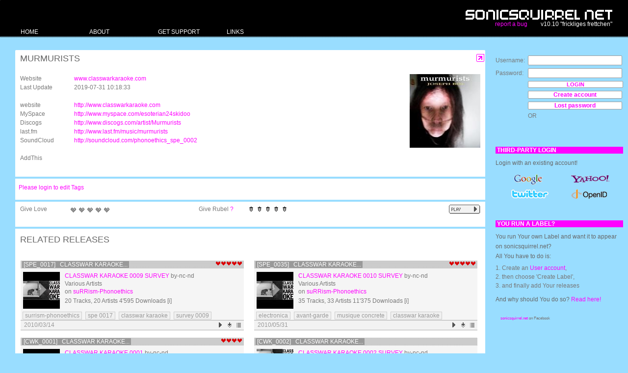

--- FILE ---
content_type: text/html; charset=UTF-8
request_url: http://sonicsquirrel.net/detail/artist/Murmurists/4508
body_size: 10569
content:
<!DOCTYPE html PUBLIC "-//W3C//DTD XHTML 1.0 Transitional//EN" "http://www.w3.org/TR/xhtml1/DTD/xhtml1-transitional.dtd">

<html xmlns="http://www.w3.org/1999/xhtml" xml:lang="en" lang="en" xmlns:og="http://opengraphprotocol.org/schema/" xmlns:fb="http://developers.facebook.com/schema/">
<head>
<meta http-equiv="Content-type" content="text/html; charset=utf-8" />

 
<title>sonicsquirrel.net - Details for Murmurists</title>

<!--
sonicsquirrel.net
© 2002-2010 anorg.net
atelier.anorg
buckhauserstr 40
ch-8048 zurich

+41 43 499 89 85
root@anorg.net
-->


<!-- meta tags -->

<meta name="description" content="Sonicsquirrel, serving finest netaudio and netlabel related music and other content since 2005" />
<meta name="copyright" content="anorg.net" />

<meta name="author" content="anorg.net" />
<meta name="keywords" content="netaudio, netlabel, creative commons, open content, music, electronic music, download, netlabel service, audio archive, netaudio archive," />
<meta name="generator" content="anorg.net - ccms"/>

<meta name="google-site-verification" content="iGsuDdbEUfB6wX3lKpfcBTRbdjnhi_XYoeaFzweWspw" />


<meta property="fb:app_id" content="154969748635" /><meta property="og:site_name" content="sonicsquirrel" /><meta property="og:title" content="Murmurists" /><meta property="og:url" content="http://sonicsquirrel.net/detail/artist/Murmurists/4508" /><meta property="og:image" content="http://media.sonicsquirrel.net/image/artist/4508_RS_75.jpg" /><meta property="og:type" content="musician" />



<!-- canonical url -->
<link rel="canonical" href="http://sonicsquirrel.net/detail/artist/Murmurists/4508" />


<link rel="icon" type="image/png" href="/media/img/favicon.png"/>

<link rel="alternate" type="application/atom+xml" title="Latest Releases on sonicsquirrel.net - stay tuned!" href="http://sonicsquirrel.net/atom/release" />

<!-- start: css -->
<link href="/media/css/yaml/layout.css" rel="stylesheet" type="text/css" />


<link href="/media/css/main.css" rel="stylesheet" type="text/css" />



<!--[if lte IE 7]>
<link href="/media/css/yaml/patches/patch_layout.css" rel="stylesheet" type="text/css" />
<![endif]-->
<!-- end: css -->


<!-- start linking: js -->





<!-- TEST 
<link rel="video_src" href="http://rdev.anorg.net/media/swf/xspf/xspf_player.swf?playlist_url=http://rdev.anorg.net/get/release/xspf/6695"/>
<meta name="video_height" content="170" />
<meta name="video_width" content="400" />
<meta name="video_type" content="application/x-shockwave-flash" />
-->








<link rel="stylesheet" type="text/css" href="/media/js/jstree/tree_component.css" />
<link rel="stylesheet" type="text/css" href="/media/css/plugins.jquery/jquery.autocomplete.css" />
<link rel="stylesheet" type="text/css" href="/media/css/plugins.jquery/jquery.dd.css" />



<!-- end linking: js -->


<!-- start external: js -->

<!-- 
<script type="text/javascript">
_qoptions={
qacct:"p-7b1diuQOQwh2Q"
};
</script>
<script type="text/javascript" src="http://edge.quantserve.com/quant.js"></script>
<noscript>
<img src="http://pixel.quantserve.com/pixel/p-7b1diuQOQwh2Q.gif" style="display: none;" border="0" height="1" width="1" alt="Quantcast"/>
</noscript>
 -->
<!-- 
<script src="http://static.ak.connect.facebook.com/js/api_lib/v0.4/FeatureLoader.js.php" type="text/javascript"></script>
 -->

<!-- 
<script src="https://rpxnow.com/openid/v2/widget" type="text/javascript"></script>
<script type="text/javascript">
  RPXNOW.overlay = true;
  RPXNOW.language_preference = 'en';
</script>
 -->
 
 
<!--  -->
<script type="text/javascript">
var gaJsHost = (("https:" == document.location.protocol) ? "https://ssl." : "http://www.");
document.write(unescape("%3Cscript src='" + gaJsHost + "google-analytics.com/ga.js' type='text/javascript'%3E%3C/script%3E"));
</script>
<script type="text/javascript">
try {
var pageTracker = _gat._getTracker("UA-12447770-1");
pageTracker._trackPageview();
} catch(err) {}</script>


<!-- fb connect -->
<!--
<script src="http://static.ak.connect.facebook.com/js/api_lib/v0.4/FeatureLoader.js.php" type="text/javascript"></script>
<script src="http://static.ak.connect.facebook.com/connect.php/en_US" type="text/javascript"></script>
 -->

<!-- 
<script src="http://connect.facebook.net/en_US/all.js" type="text/javascript"></script>
 -->







<!-- end external: js -->
</head>


<!-- start: body -->
<body class="main">
<div id="fb-root"></div>
<script>
  window.fbAsyncInit = function() {
    FB.init({
      appId: 154969748635,
      status: true,
      cookie: true,
      xfbml: true,
      reloadIfSessionStateChanged: true
    });
    // whenever the user logs in, we refresh the page
    FB.Event.subscribe('auth.login', function() {
      window.location.reload();
    });
  };


  
  (function() {
    var e = document.createElement('script');
    e.src = document.location.protocol + '//connect.facebook.net/en_US/all.js';
    e.async = true;
    document.getElementById('fb-root').appendChild(e);
  }());
</script>
<!-- start: bug reporter -->
<!-- end: bug reporter -->

<!-- start: site info -->
<!-- end: site info -->


<div id="page_margins">
<div id="page">


<!-- start: topnav -->
<!-- end: topnav -->


<!-- start: header -->
<div id="header">
	<div id="user_bar">
		</div>


	<div>
		<img id="logo" src="/media/img/logo.png" alt="logo" />
		<div id="logo_text">
				
		<a id="report" href="https://trac.anorg.net/projects/sosq/newticket">report a bug</a>
		&nbsp;&nbsp;&nbsp;&nbsp;&nbsp;&nbsp;&nbsp;
		v10.10 "frickliges frettchen"		</div>
	</div>

</div>
<!-- end: header -->


<!-- start: nav -->
<div id="nav">
<div id="nav_main">
<ul id="tabs">




<li style="width: 140px;">
<a href="http://sonicsquirrel.net/" class=""><span>Home</span></a>
<ul class="children">
<li style="width: 140px;"><a href="http://sonicsquirrel.net/browse/overview" class=""><span>Browse</span></a></li>
<li style="width: 140px;"><a href="http://sonicsquirrel.net/browse/label" class=""><span>Labels</span></a></li>
<li style="width: 140px;"><a href="http://sonicsquirrel.net/browse/release" class=""><span>Releases</span></a></li>
<li style="width: 140px;"><a href="http://sonicsquirrel.net/browse/artist" class=""><span>Artists</span></a></li>
<li style="width: 140px;"><a href="http://sonicsquirrel.net/browse/playlist" class=""><span>Playlists</span></a></li>
</ul>
</li>
<li style="width: 140px;">
<a href="http://sonicsquirrel.net/about" class=""><span>About</span></a>
<ul class="children">
<li style="width: 140px;"><a href="http://sonicsquirrel.net/about/terms" class=""><span>Terms&nbsp;of&nbsp;Use</span></a></li>
<li style="width: 140px;"><a href="http://sonicsquirrel.net/about/contact" class=""><span>Contact</span></a></li>
<li style="width: 140px;"><a href="http://sonicsquirrel.net/about/dev" class=""><span>Cooperation</span></a></li>
<li style="width: 140px;"><a href="http://sonicsquirrel.net/about/why" class=""><span>Why?</span></a></li>
</ul>
</li>
<li style="width: 140px;">
<a href="http://sonicsquirrel.net/support" class=""><span>Get Support</span></a>
</li>
<li style="width: 140px;">
<a href="http://sonicsquirrel.net/links" class=""><span>Links</span></a>
</li>

</ul>
</div>
</div>
<!-- end: nav -->


<!-- start: main -->
<div id="main">
<!-- start: col1 / left-->
<!-- end: col1 -->


<!-- start: col2 / right -->
<div id="col2">
<div id="col2_content" class="clearfix">

<div id="login" class="form">





<form action="http://sonicsquirrel.net/auth/login" method="post" class="search_form">

<table id="login_table">


	<tbody>
		<!-- <th colspan="2"><h5>ui.user_login</h5></th> -->

		
		<tr>
			<td>Username:&nbsp;&nbsp;</td>
			<td><input type="text" id="username" name="username" value=""  /></td>
		</tr>
		<tr>
			<td>Password:&nbsp;&nbsp;</td>
			<td><input type="password" id="password" name="password" value=""  /></td>
		</tr>
		<tr>
			<td>&nbsp;</td>
			<td><input type="submit" id="submit" name="submit" value="Login"  /></td>
		</tr>
		
		
		
		

		
		<tr>
			<td>&nbsp;</td>
			<td width="100%">
			<a href="/user/register" id="user_register" class="ui btn col_right">
			Create account			</a>
			</td>
		</tr>
		<tr>
			<td>&nbsp;</td>
			<td>
			<a href="/user/password_recover" id="user_lost_password" class="ui btn col_right">
			Lost password			</a>
			</td>
		</tr>
		
		
				
		<tr>
			<td>&nbsp;</td>
			<td>OR</td>
		</tr>
		<tr>
			<td>&nbsp;</td>
			<td><fb:login-button v="2" size="small" autologoutlink=true>Login or Connect</fb:login-button></td>
		</tr>
		
	</tbody>
</table>
<br /><br />


<h5>Third-party login</h5>

<p>Login with an existing account!</p>

<table id="openid_table" style="width:100%">

	<tbody>
		<tr>
			<td colspan="2" width="100%">
			<a class="rpxnow" onclick="return false;"href="https://sonicsquirrel.rpxnow.com/openid/v2/signin?token_url=http://sonicsquirrel.net/rpx/token">
			<img src="http://sonicsquirrel.net/media/img/rpx/logos_all.png" />			</a>
			</td>
		</tr>

	</tbody>
</table>
<br /><br />
<!-- 
<a class="rpxnow" onclick="return false;"href="https://sonicsquirrel.rpxnow.com/openid/v2/signin?token_url=http://vdeb.sonicsquirrel.net/rpx/token">
  Sign In
</a>
-->







<!--
<h5>ui.actions</h5>
<li><a href="http://sonicsquirrel.net/user/register">ui.register</a></li>
<li><a href="http://sonicsquirrel.net/auth/register">ui.add_label</a></li>
 -->


</form>
<h5>You run a Label?</h5>
<p>You run Your own Label and want it to appear on sonicsquirrel.net?<br />
All You have to do is:
<ol>
<li>
1. Create an <a href="/user/register">User account</a>,
</li>
<li>
2. then choose 'Create Label',
</li>
<li>
3. and finally add Your releases
</li>
</ol>
</p>
<p>And why should You do so? <a href="/about/why">Read here!</a></p>


<!--
 -->

</div>














<!--
<div id="status_title" class="clickable">
<h4><a href="/ui/toggle/status" class="toggle" title="status">Status</a></h4>
</div>

<div class="status" id="status">
</div>


<a href="#" class="playcontrol">ctl</a>
-->





<div class="syndication fb" style="margin-top:24px">
<!--  -->
<fb:fan profile_id="300574775251" stream="0" connections="0" logobar="0" width="240"></fb:fan><div style="font-size:8px; padding-left:10px"><a href="http://www.facebook.com/pages/sonicsquirrelnet/300574775251">sonicsquirrel.net</a> on Facebook</div>

</div>
</div>
</div>

<!-- end: col2 -->


<!-- start: col3 / main content-->
<div id="col3">




	<div id="col3_content" class="clearfix browse artist">

<!-- 
<div style="background-color: yellow; width: 100%; text-transform: uppercase; font-weight: bold; padding: 10px 0; margin: 10px 0">
<p>
Server maintenance in progress... There will be no write access to fileserver/database for some hours.
</p>
</div>
-->

		
		
		<div id="message_ajax" style="display: none">

		</div>

		<div id="message_dialog" style="display: none">

		</div>



		<div class="heading">
	<table class="simple">
		<tbody>
			<tr>
				<td class="title">
				<h1>
				



				Murmurists</h1>
				</td>
				<td id="heading_maximise">

				<span class="ui_maximise ui btn">
				<a id="maximise_view" title="maximise view" href="#"> </a>
				</span>

				</td>
			</tr>
		</tbody>
	</table>
</div><div class="info artist" id="info_4508">
<table class="info">
	<tbody>


		<tr>

			<td class="text fat artist" colspan="1">


<div id="element"><div class="artist">Website</div><div class="content"><a href="http://www.classwarkaraoke.com">www.classwarkaraoke.com</a></div></div><div id="element"><div class="artist">Last Update</div><div class="content">2019-07-31 10:18:33</div></div><br /><div id="element"><div class="artist">website</div><div class="content"><a href="http://www.classwarkaraoke.com">http://www.classwarkaraoke.com</a></div></div><div id="element"><div class="artist">MySpace</div><div class="content"><a href="http://www.myspace.com/esoterian24skidoo">http://www.myspace.com/esoterian24skidoo</a></div></div><div id="element"><div class="artist">Discogs</div><div class="content"><a href="http://www.discogs.com/artist/Murmurists">http://www.discogs.com/artist/Murmurists</a></div></div><div id="element"><div class="artist">last.fm</div><div class="content"><a href="http://www.last.fm/music/murmurists">http://www.last.fm/music/murmurists</a></div></div><div id="element"><div class="artist">SoundCloud</div><div class="content"><a href="http://soundcloud.com/phonoethics_spe_0002">http://soundcloud.com/phonoethics_spe_0002</a></div></div><br /><div id="element"><div class="release">AddThis</div><div class="content"><!-- AddThis Button BEGIN -->



<div class="addthis_toolbox addthis_default_style ">
<a class="addthis_button_preferred_1"></a>
<a class="addthis_button_preferred_2"></a>
<a class="addthis_button_preferred_3"></a>
<a class="addthis_button_preferred_4"></a>
<a class="addthis_button_compact"></a>
<a class="addthis_counter addthis_bubble_style"></a>
</div>
<script type="text/javascript">
var addthis_config = {
          services_compact: 'twitter, digg, google,google_plusone, more',
          services_exclude: 'facebook',
          data_track_clickback: true
}
</script>
<script type="text/javascript" src="http://s7.addthis.com/js/250/addthis_widget.js#pubid=slm17"></script>
<!-- AddThis Button END --></div></div>
			</td>

			<td class="image">


			<img src="http://media.sonicsquirrel.net/image/artist/4508_RS_150.jpg" />			
			<div id="flickr_set"></div>


			<div id="global_love">
						</div>

			</td>


		</tr>



		<tr>
			<td class="title text artist" colspan="2">
			&nbsp;
			</td>
		</tr>






		<tr>
			<td class=spacer colspan="3"></td>
		</tr>

		<tr>
			<td class=tags colspan="3">

			</td>
		</tr>

		<tr>
			<td class="bottom actions" colspan="3">


			</td>
		</tr>

	</tbody>
</table>

</div>

<div id="tagger_wrapper"><div id="tagger">
	<div id="tagger_display">

		
		<a href="http://sonicsquirrel.net/user/login">Please login to edit Tags</a>	</div>



	<div id="tagger_input">

		<input type="hidden" id="tagger_args_field" value="artist:4508" />

		<textarea id="tagger_input_field"></textarea>

		<a id="tagger_save_tags" class="ui btn col_right" href="#save_tags">Save Tags</a>

	</div>


</div></div><div class="info " >
	<div class="border_top" id="actions">
		<table>
			<tbody>
				<tr>

				<td class="label">
					<div class="rating">Give Love</div>
				</td>
				<td class="icons">
					<div id="love" class="rating"></div>
				</td>

				<td class="label">
					<div class="rating">Give Rubel <a href="/user/rubel">?</a></div>
				</td>
				<td class="icons">
					<div id="rubel" class="rating"></div>
				</td>


				<td class="right" style="width: auto;" valign="right">

				













<div id="actions_large">
	<ul>
		<li class="btn_play play_single"><a href="#play" target="popupWindow" class="popup" title="play in squirrel player. [popup]" id="artist:4508">&nbsp;</a></li>

		<!--
		<li class="btn_playlist m3u"><a href="/get/artist/m3u/4508" title="get m3u playlist (play in winamp/itunes/...)">&nbsp;</a></li>
		 -->
		
		
	</ul>
</div>
<div class="clear" />















				</td>




				</tr>

			</tbody>
		</table>
	</div>
</div><div class="heading">
	<table class="inline topleft">
		<tbody>
			<tr>
				<td class="title"><h1>Related Releases</h1></td>
				<td class="link_right">
				<h1>
								</h1>
				</td>
			</tr>
		</tbody>
	</table>
</div><div class="box release drag" id="box_7350">
<table class="boxtable draggitem" id="7350" href="release">
	<tbody class="compilation" >

		<tr>
			<td class="header info" colspan="2">
			&nbsp;<a href="http://sonicsquirrel.net/detail/release/Classwar+Karaoke+-+0009+Survey/7350">[sPE_0017] &nbsp; Classwar Karaoke...</a>			</td>
			<td class="header icons">
			<img src="/media/img/icons/love.gif" /><img src="/media/img/icons/love.gif" /><img src="/media/img/icons/love.gif" /><img src="/media/img/icons/love.gif" /><img src="/media/img/icons/love.gif" />&nbsp;			</td>
		</tr>

		<tr>
			<td class=spacer colspan="3"></td>
		</tr>

		<tr>
			

			<td rowspan="3" class="image"">
						<!-- play_link -->
			<div style="background-image: url(http://media.sonicsquirrel.net/image/release/7350_RS_75.jpg); width: 75px; height: 75px;">
			<span class="play_single ui btn_box">
			<a href="#play" target="popupWindow" class="popup" title="play in squirrel player" id="release:7350">&nbsp;</a>			</span>
			</div>

			</td>

			<td class="text fat release" colspan="2">
			<a href="http://sonicsquirrel.net/detail/release/Classwar+Karaoke+-+0009+Survey/7350" style="text-transform: uppercase;" title="Classwar Karaoke   0009 Survey" 0="20" 1="...">Classwar Karaoke   0009 Survey</a>&nbsp;<span style="text-transform: lowercase; color: #777777;">by-nc-nd</span>			</td>
		</tr>


		<tr><td colspan="2" ><table>
		<tr>
			<td class="text artist" colspan="2">
			Various Artists</td>
		</tr>

		<tr>
			<td class="text label" colspan="2">
			on <a href="http://sonicsquirrel.net/detail/label/suRRism-Phonoethics/1284">suRRism-Phonoethics</a></td>
		</tr>

		<tr>
			<td class="text counters" colspan="2">
			<span class="license">
			20 Tracks, 20 Artists 4'595 Downloads [i] </span>			</td>
		</tr>
		</table></td></tr>

		<tr>
			<td class=spacer colspan="3"></td>
		</tr>

		<tr class="tags">
			<td class=tags colspan="3">
			<div class="tags_wrapper">
			<span class="box_tag"><a href="http://sonicsquirrel.net/browse/release/tag/surrism-phonoethics">surrism-phonoethics</a></span> <span class="box_tag"><a href="http://sonicsquirrel.net/browse/release/tag/spe%200017">spe&nbsp;0017</a></span> <span class="box_tag"><a href="http://sonicsquirrel.net/browse/release/tag/classwar%20karaoke">classwar&nbsp;karaoke</a></span> <span class="box_tag"><a href="http://sonicsquirrel.net/browse/release/tag/survey%200009">survey&nbsp;0009</a></span> 			&nbsp;
			</div>
			</td>
		</tr>

		<tr class="bottom">
			<!-- 
			<td class="bottom ">
			 -->
			 
			<td class="bottom">
			<span class="date">2010/03/14</span>			</td>

			<td class="bottom actions" colspan="2">


				

				

								<span class="m3u ui btn">
				<a href="/get/release/m3u/7350" title="get m3u playlist (play in winamp/itunes/...)">&nbsp;</a>
				</span>

				<span class="download ui btn">
				<a href="/get/release/zip/7350" title="download as zip">&nbsp;</a>
				</span>

				<span class="play_single ui btn">
				<a href="#play" target="popupWindow" class="popup" title="play in squirrel player" id="release:7350">&nbsp;</a>				</span>






			</td>
		</tr>

	</tbody>
</table>

</div>

<div class="box release drag" id="box_9779">
<table class="boxtable draggitem" id="9779" href="release">
	<tbody class="compilation" >

		<tr>
			<td class="header info" colspan="2">
			&nbsp;<a href="http://sonicsquirrel.net/detail/release/Classwar+Karaoke+-+0010+Survey/9779">[spE_0035] &nbsp; Classwar Karaoke...</a>			</td>
			<td class="header icons">
			<img src="/media/img/icons/love.gif" /><img src="/media/img/icons/love.gif" /><img src="/media/img/icons/love.gif" /><img src="/media/img/icons/love.gif" /><img src="/media/img/icons/love.gif" />&nbsp;			</td>
		</tr>

		<tr>
			<td class=spacer colspan="3"></td>
		</tr>

		<tr>
			

			<td rowspan="3" class="image"">
						<!-- play_link -->
			<div style="background-image: url(http://media.sonicsquirrel.net/image/release/9779_RS_75.jpg); width: 75px; height: 75px;">
			<span class="play_single ui btn_box">
			<a href="#play" target="popupWindow" class="popup" title="play in squirrel player" id="release:9779">&nbsp;</a>			</span>
			</div>

			</td>

			<td class="text fat release" colspan="2">
			<a href="http://sonicsquirrel.net/detail/release/Classwar+Karaoke+-+0010+Survey/9779" style="text-transform: uppercase;" title="Classwar Karaoke   0010 Survey" 0="20" 1="...">Classwar Karaoke   0010 Survey</a>&nbsp;<span style="text-transform: lowercase; color: #777777;">by-nc-nd</span>			</td>
		</tr>


		<tr><td colspan="2" ><table>
		<tr>
			<td class="text artist" colspan="2">
			Various Artists</td>
		</tr>

		<tr>
			<td class="text label" colspan="2">
			on <a href="http://sonicsquirrel.net/detail/label/suRRism-Phonoethics/1284">suRRism-Phonoethics</a></td>
		</tr>

		<tr>
			<td class="text counters" colspan="2">
			<span class="license">
			35 Tracks, 33 Artists 11'375 Downloads [i] </span>			</td>
		</tr>
		</table></td></tr>

		<tr>
			<td class=spacer colspan="3"></td>
		</tr>

		<tr class="tags">
			<td class=tags colspan="3">
			<div class="tags_wrapper">
			<span class="box_tag"><a href="http://sonicsquirrel.net/browse/release/tag/electronica">electronica</a></span> <span class="box_tag"><a href="http://sonicsquirrel.net/browse/release/tag/avant-garde">avant-garde</a></span> <span class="box_tag"><a href="http://sonicsquirrel.net/browse/release/tag/musique%20concrete">musique&nbsp;concrete</a></span> <span class="box_tag"><a href="http://sonicsquirrel.net/browse/release/tag/classwar%20karaoke">classwar&nbsp;karaoke</a></span> 			&nbsp;
			</div>
			</td>
		</tr>

		<tr class="bottom">
			<!-- 
			<td class="bottom ">
			 -->
			 
			<td class="bottom">
			<span class="date">2010/05/31</span>			</td>

			<td class="bottom actions" colspan="2">


				

				

								<span class="m3u ui btn">
				<a href="/get/release/m3u/9779" title="get m3u playlist (play in winamp/itunes/...)">&nbsp;</a>
				</span>

				<span class="download ui btn">
				<a href="/get/release/zip/9779" title="download as zip">&nbsp;</a>
				</span>

				<span class="play_single ui btn">
				<a href="#play" target="popupWindow" class="popup" title="play in squirrel player" id="release:9779">&nbsp;</a>				</span>






			</td>
		</tr>

	</tbody>
</table>

</div>

<div class="box release drag" id="box_9791">
<table class="boxtable draggitem" id="9791" href="release">
	<tbody class="album" >

		<tr>
			<td class="header info" colspan="2">
			&nbsp;<a href="http://sonicsquirrel.net/detail/release/Classwar+Karaoke+0001/9791">[CWK_0001] &nbsp; Classwar Karaoke...</a>			</td>
			<td class="header icons">
			<img src="/media/img/icons/love.gif" /><img src="/media/img/icons/love.gif" /><img src="/media/img/icons/love.gif" /><img src="/media/img/icons/love.gif" />&nbsp;			</td>
		</tr>

		<tr>
			<td class=spacer colspan="3"></td>
		</tr>

		<tr>
			

			<td rowspan="3" class="image"">
						<!-- play_link -->
			<div style="background-image: url(http://media.sonicsquirrel.net/image/release/9791_RS_75.jpg); width: 75px; height: 75px;">
			<span class="play_single ui btn_box">
			<a href="#play" target="popupWindow" class="popup" title="play in squirrel player" id="release:9791">&nbsp;</a>			</span>
			</div>

			</td>

			<td class="text fat release" colspan="2">
			<a href="http://sonicsquirrel.net/detail/release/Classwar+Karaoke+0001/9791" style="text-transform: uppercase;" title="Classwar Karaoke 0001" 0="20" 1="...">Classwar Karaoke 0001</a>&nbsp;<span style="text-transform: lowercase; color: #777777;">by-nc-nd</span>			</td>
		</tr>


		<tr><td colspan="2" ><table>
		<tr>
			<td class="text artist" colspan="2">
			Various Artists</td>
		</tr>

		<tr>
			<td class="text label" colspan="2">
			on <a href="http://sonicsquirrel.net/detail/label/Classwar_Karaoke/853">Classwar Karaoke</a></td>
		</tr>

		<tr>
			<td class="text counters" colspan="2">
			<span class="license">
			12 Tracks, 12 Artists 2'726 Downloads [i] </span>			</td>
		</tr>
		</table></td></tr>

		<tr>
			<td class=spacer colspan="3"></td>
		</tr>

		<tr class="tags">
			<td class=tags colspan="3">
			<div class="tags_wrapper">
			<span class="box_tag"><a href="http://sonicsquirrel.net/browse/release/tag/experimental">experimental</a></span> <span class="box_tag"><a href="http://sonicsquirrel.net/browse/release/tag/glitch">glitch</a></span> <span class="box_tag"><a href="http://sonicsquirrel.net/browse/release/tag/electronic">electronic</a></span> <span class="box_tag"><a href="http://sonicsquirrel.net/browse/release/tag/minimal">minimal</a></span> <span class="box_tag"><a href="http://sonicsquirrel.net/browse/release/tag/drone">drone</a></span> <span class="box_tag"><a href="http://sonicsquirrel.net/browse/release/tag/avant-garde">avant-garde</a></span> <span class="box_tag"><a href="http://sonicsquirrel.net/browse/release/tag/dark%20ambient">dark&nbsp;ambient</a></span> <span class="box_tag"><a href="http://sonicsquirrel.net/browse/release/tag/spoken%20word">spoken&nbsp;word</a></span> <span class="box_tag"><a href="http://sonicsquirrel.net/browse/release/tag/electro-acoustic">electro-acoustic</a></span> <span class="box_tag"><a href="http://sonicsquirrel.net/browse/release/tag/classwar%20karaoke">classwar&nbsp;karaoke</a></span> 			&nbsp;
			</div>
			</td>
		</tr>

		<tr class="bottom">
			<!-- 
			<td class="bottom ">
			 -->
			 
			<td class="bottom">
			<span class="date">2010/06/02</span>			</td>

			<td class="bottom actions" colspan="2">


				

				

								<span class="m3u ui btn">
				<a href="/get/release/m3u/9791" title="get m3u playlist (play in winamp/itunes/...)">&nbsp;</a>
				</span>

				<span class="download ui btn">
				<a href="/get/release/zip/9791" title="download as zip">&nbsp;</a>
				</span>

				<span class="play_single ui btn">
				<a href="#play" target="popupWindow" class="popup" title="play in squirrel player" id="release:9791">&nbsp;</a>				</span>






			</td>
		</tr>

	</tbody>
</table>

</div>

<div class="box release drag" id="box_10973">
<table class="boxtable draggitem" id="10973" href="release">
	<tbody class="album" >

		<tr>
			<td class="header info" colspan="2">
			&nbsp;<a href="http://sonicsquirrel.net/detail/release/Classwar+Karaoke+0002+Survey/10973">[CWK_0002] &nbsp; Classwar Karaoke...</a>			</td>
			<td class="header icons">
			&nbsp;			</td>
		</tr>

		<tr>
			<td class=spacer colspan="3"></td>
		</tr>

		<tr>
			

			<td rowspan="3" class="image"">
						<!-- play_link -->
			<div style="background-image: url(http://media.sonicsquirrel.net/image/release/10973_RS_75.jpg); width: 75px; height: 75px;">
			<span class="play_single ui btn_box">
			<a href="#play" target="popupWindow" class="popup" title="play in squirrel player" id="release:10973">&nbsp;</a>			</span>
			</div>

			</td>

			<td class="text fat release" colspan="2">
			<a href="http://sonicsquirrel.net/detail/release/Classwar+Karaoke+0002+Survey/10973" style="text-transform: uppercase;" title="Classwar Karaoke 0002 Survey" 0="20" 1="...">Classwar Karaoke 0002 Survey</a>&nbsp;<span style="text-transform: lowercase; color: #777777;">by-nc-nd</span>			</td>
		</tr>


		<tr><td colspan="2" ><table>
		<tr>
			<td class="text artist" colspan="2">
			Various Artists</td>
		</tr>

		<tr>
			<td class="text label" colspan="2">
			on <a href="http://sonicsquirrel.net/detail/label/Classwar_Karaoke/853">Classwar Karaoke</a></td>
		</tr>

		<tr>
			<td class="text counters" colspan="2">
			<span class="license">
			10 Tracks, 9 Artists 2'171 Downloads [i] </span>			</td>
		</tr>
		</table></td></tr>

		<tr>
			<td class=spacer colspan="3"></td>
		</tr>

		<tr class="tags">
			<td class=tags colspan="3">
			<div class="tags_wrapper">
			<span class="box_tag"><a href="http://sonicsquirrel.net/browse/release/tag/idm">idm</a></span> <span class="box_tag"><a href="http://sonicsquirrel.net/browse/release/tag/experimental">experimental</a></span> <span class="box_tag"><a href="http://sonicsquirrel.net/browse/release/tag/electronic">electronic</a></span> <span class="box_tag"><a href="http://sonicsquirrel.net/browse/release/tag/dark%20ambient">dark&nbsp;ambient</a></span> <span class="box_tag"><a href="http://sonicsquirrel.net/browse/release/tag/acoustic">acoustic</a></span> <span class="box_tag"><a href="http://sonicsquirrel.net/browse/release/tag/field%20recording">field&nbsp;recording</a></span> <span class="box_tag"><a href="http://sonicsquirrel.net/browse/release/tag/tape">tape</a></span> <span class="box_tag"><a href="http://sonicsquirrel.net/browse/release/tag/spokenword">spokenword</a></span> <span class="box_tag"><a href="http://sonicsquirrel.net/browse/release/tag/freejazz">freejazz</a></span> <span class="box_tag"><a href="http://sonicsquirrel.net/browse/release/tag/all%20of%20the%20above">all&nbsp;of&nbsp;the&nbsp;above</a></span> 			&nbsp;
			</div>
			</td>
		</tr>

		<tr class="bottom">
			<!-- 
			<td class="bottom ">
			 -->
			 
			<td class="bottom">
			<span class="date">2010/11/10</span>			</td>

			<td class="bottom actions" colspan="2">


				

				

								<span class="m3u ui btn">
				<a href="/get/release/m3u/10973" title="get m3u playlist (play in winamp/itunes/...)">&nbsp;</a>
				</span>

				<span class="download ui btn">
				<a href="/get/release/zip/10973" title="download as zip">&nbsp;</a>
				</span>

				<span class="play_single ui btn">
				<a href="#play" target="popupWindow" class="popup" title="play in squirrel player" id="release:10973">&nbsp;</a>				</span>






			</td>
		</tr>

	</tbody>
</table>

</div>

<div class="box release drag" id="box_13501">
<table class="boxtable draggitem" id="13501" href="release">
	<tbody class="album" >

		<tr>
			<td class="header info" colspan="2">
			&nbsp;<a href="http://sonicsquirrel.net/detail/release/Classwar+Karaoke+0010/13501">[CWK_0010] &nbsp; Classwar Karaoke...</a>			</td>
			<td class="header icons">
			&nbsp;			</td>
		</tr>

		<tr>
			<td class=spacer colspan="3"></td>
		</tr>

		<tr>
			

			<td rowspan="3" class="image"">
						<!-- play_link -->
			<div style="background-image: url(http://media.sonicsquirrel.net/image/release/13501_RS_75.jpg); width: 75px; height: 75px;">
			<span class="play_single ui btn_box">
			<a href="#play" target="popupWindow" class="popup" title="play in squirrel player" id="release:13501">&nbsp;</a>			</span>
			</div>

			</td>

			<td class="text fat release" colspan="2">
			<a href="http://sonicsquirrel.net/detail/release/Classwar+Karaoke+0010/13501" style="text-transform: uppercase;" title="Classwar Karaoke 0010" 0="20" 1="...">Classwar Karaoke 0010</a>&nbsp;<span style="text-transform: lowercase; color: #777777;">by-nc-nd</span>			</td>
		</tr>


		<tr><td colspan="2" ><table>
		<tr>
			<td class="text artist" colspan="2">
			Various Artists</td>
		</tr>

		<tr>
			<td class="text label" colspan="2">
			on <a href="http://sonicsquirrel.net/detail/label/Classwar_Karaoke/853">Classwar Karaoke</a></td>
		</tr>

		<tr>
			<td class="text counters" colspan="2">
			<span class="license">
			33 Tracks, 31 Artists 7'288 Downloads [i] </span>			</td>
		</tr>
		</table></td></tr>

		<tr>
			<td class=spacer colspan="3"></td>
		</tr>

		<tr class="tags">
			<td class=tags colspan="3">
			<div class="tags_wrapper">
			<span class="box_tag"><a href="http://sonicsquirrel.net/browse/release/tag"></a></span> 			&nbsp;
			</div>
			</td>
		</tr>

		<tr class="bottom">
			<!-- 
			<td class="bottom ">
			 -->
			 
			<td class="bottom">
			<span class="date">2011/09/05</span>			</td>

			<td class="bottom actions" colspan="2">


				

				

								<span class="m3u ui btn">
				<a href="/get/release/m3u/13501" title="get m3u playlist (play in winamp/itunes/...)">&nbsp;</a>
				</span>

				<span class="download ui btn">
				<a href="/get/release/zip/13501" title="download as zip">&nbsp;</a>
				</span>

				<span class="play_single ui btn">
				<a href="#play" target="popupWindow" class="popup" title="play in squirrel player" id="release:13501">&nbsp;</a>				</span>






			</td>
		</tr>

	</tbody>
</table>

</div>

<div class="box release drag" id="box_7516">
<table class="boxtable draggitem" id="7516" href="release">
	<tbody class="album" >

		<tr>
			<td class="header info" colspan="2">
			&nbsp;<a href="http://sonicsquirrel.net/detail/release/Dandruff+Of+The+Orator/7516">[sPE_0020] &nbsp; Dandruff Of The...</a>			</td>
			<td class="header icons">
			<img src="/media/img/icons/love.gif" /><img src="/media/img/icons/love.gif" /><img src="/media/img/icons/love.gif" /><img src="/media/img/icons/love.gif" /><img src="/media/img/icons/love.gif" />&nbsp;			</td>
		</tr>

		<tr>
			<td class=spacer colspan="3"></td>
		</tr>

		<tr>
			

			<td rowspan="3" class="image"">
						<!-- play_link -->
			<div style="background-image: url(http://media.sonicsquirrel.net/image/release/7516_RS_75.jpg); width: 75px; height: 75px;">
			<span class="play_single ui btn_box">
			<a href="#play" target="popupWindow" class="popup" title="play in squirrel player" id="release:7516">&nbsp;</a>			</span>
			</div>

			</td>

			<td class="text fat release" colspan="2">
			<a href="http://sonicsquirrel.net/detail/release/Dandruff+Of+The+Orator/7516" style="text-transform: uppercase;" title="Dandruff Of The Orator" 0="20" 1="...">Dandruff Of The Orator</a>&nbsp;<span style="text-transform: lowercase; color: #777777;">by-nc-nd</span>			</td>
		</tr>


		<tr><td colspan="2" ><table>
		<tr>
			<td class="text artist" colspan="2">
			by <a href="http://sonicsquirrel.net/detail/artist/Murmurists/4508">Murmurists</a></td>
		</tr>

		<tr>
			<td class="text label" colspan="2">
			on <a href="http://sonicsquirrel.net/detail/label/suRRism-Phonoethics/1284">suRRism-Phonoethics</a></td>
		</tr>

		<tr>
			<td class="text counters" colspan="2">
			<span class="license">
			1 Track, 1 Artist '189 Downloads [i] </span>			</td>
		</tr>
		</table></td></tr>

		<tr>
			<td class=spacer colspan="3"></td>
		</tr>

		<tr class="tags">
			<td class=tags colspan="3">
			<div class="tags_wrapper">
			<span class="box_tag"><a href="http://sonicsquirrel.net/browse/release/tag/experimental">experimental</a></span> <span class="box_tag"><a href="http://sonicsquirrel.net/browse/release/tag/avant-garde">avant-garde</a></span> <span class="box_tag"><a href="http://sonicsquirrel.net/browse/release/tag/electro-acoustic">electro-acoustic</a></span> <span class="box_tag"><a href="http://sonicsquirrel.net/browse/release/tag/murmurists">murmurists</a></span> <span class="box_tag"><a href="http://sonicsquirrel.net/browse/release/tag/surrism-phonoethics">surrism-phonoethics</a></span> <span class="box_tag"><a href="http://sonicsquirrel.net/browse/release/tag/spe%200020">spe&nbsp;0020</a></span> 			&nbsp;
			</div>
			</td>
		</tr>

		<tr class="bottom">
			<!-- 
			<td class="bottom ">
			 -->
			 
			<td class="bottom">
			<span class="date">2010/03/30</span>			</td>

			<td class="bottom actions" colspan="2">


				

				

								<span class="m3u ui btn">
				<a href="/get/release/m3u/7516" title="get m3u playlist (play in winamp/itunes/...)">&nbsp;</a>
				</span>

				<span class="download ui btn">
				<a href="/get/release/zip/7516" title="download as zip">&nbsp;</a>
				</span>

				<span class="play_single ui btn">
				<a href="#play" target="popupWindow" class="popup" title="play in squirrel player" id="release:7516">&nbsp;</a>				</span>






			</td>
		</tr>

	</tbody>
</table>

</div>

<div class="box release drag" id="box_6873">
<table class="boxtable draggitem" id="6873" href="release">
	<tbody class="album" >

		<tr>
			<td class="header info" colspan="2">
			&nbsp;<a href="http://sonicsquirrel.net/detail/release/Joseph+Boi/6873">[sPE_0002] &nbsp; Joseph Boi</a>			</td>
			<td class="header icons">
			<img src="/media/img/icons/love.gif" /><img src="/media/img/icons/love.gif" /><img src="/media/img/icons/love.gif" /><img src="/media/img/icons/love.gif" /><img src="/media/img/icons/love.gif" />&nbsp;			</td>
		</tr>

		<tr>
			<td class=spacer colspan="3"></td>
		</tr>

		<tr>
			

			<td rowspan="3" class="image"">
						<!-- play_link -->
			<div style="background-image: url(http://media.sonicsquirrel.net/image/release/6873_RS_75.jpg); width: 75px; height: 75px;">
			<span class="play_single ui btn_box">
			<a href="#play" target="popupWindow" class="popup" title="play in squirrel player" id="release:6873">&nbsp;</a>			</span>
			</div>

			</td>

			<td class="text fat release" colspan="2">
			<a href="http://sonicsquirrel.net/detail/release/Joseph+Boi/6873" style="text-transform: uppercase;" title="Joseph Boi" 0="20" 1="...">Joseph Boi</a>&nbsp;<span style="text-transform: lowercase; color: #777777;">by-nc-nd</span>			</td>
		</tr>


		<tr><td colspan="2" ><table>
		<tr>
			<td class="text artist" colspan="2">
			by <a href="http://sonicsquirrel.net/detail/artist/Murmurists/4508">Murmurists</a></td>
		</tr>

		<tr>
			<td class="text label" colspan="2">
			on <a href="http://sonicsquirrel.net/detail/label/suRRism-Phonoethics/1284">suRRism-Phonoethics</a></td>
		</tr>

		<tr>
			<td class="text counters" colspan="2">
			<span class="license">
			1 Track, 1 Artist '264 Downloads [i] </span>			</td>
		</tr>
		</table></td></tr>

		<tr>
			<td class=spacer colspan="3"></td>
		</tr>

		<tr class="tags">
			<td class=tags colspan="3">
			<div class="tags_wrapper">
			<span class="box_tag"><a href="http://sonicsquirrel.net/browse/release/tag/experimental">experimental</a></span> <span class="box_tag"><a href="http://sonicsquirrel.net/browse/release/tag/avant-garde">avant-garde</a></span> <span class="box_tag"><a href="http://sonicsquirrel.net/browse/release/tag/field%20recordings">field&nbsp;recordings</a></span> <span class="box_tag"><a href="http://sonicsquirrel.net/browse/release/tag/murmurists">murmurists</a></span> <span class="box_tag"><a href="http://sonicsquirrel.net/browse/release/tag/guitars">guitars</a></span> <span class="box_tag"><a href="http://sonicsquirrel.net/browse/release/tag/electric%20toothbrush">electric&nbsp;toothbrush</a></span> <span class="box_tag"><a href="http://sonicsquirrel.net/browse/release/tag/prepared%20zither">prepared&nbsp;zither</a></span> <span class="box_tag"><a href="http://sonicsquirrel.net/browse/release/tag/tins">tins</a></span> <span class="box_tag"><a href="http://sonicsquirrel.net/browse/release/tag/kitchen%20utensils">kitchen&nbsp;utensils</a></span> <span class="box_tag"><a href="http://sonicsquirrel.net/browse/release/tag/surrism-phonoethics">surrism-phonoethics</a></span> 			&nbsp;
			</div>
			</td>
		</tr>

		<tr class="bottom">
			<!-- 
			<td class="bottom ">
			 -->
			 
			<td class="bottom">
			<span class="date">2010/01/17</span>			</td>

			<td class="bottom actions" colspan="2">


				

				

								<span class="m3u ui btn">
				<a href="/get/release/m3u/6873" title="get m3u playlist (play in winamp/itunes/...)">&nbsp;</a>
				</span>

				<span class="download ui btn">
				<a href="/get/release/zip/6873" title="download as zip">&nbsp;</a>
				</span>

				<span class="play_single ui btn">
				<a href="#play" target="popupWindow" class="popup" title="play in squirrel player" id="release:6873">&nbsp;</a>				</span>






			</td>
		</tr>

	</tbody>
</table>

</div>

<div class="box release drag" id="box_12070">
<table class="boxtable draggitem" id="12070" href="release">
	<tbody class="compilation" >

		<tr>
			<td class="header info" colspan="2">
			&nbsp;<a href="http://sonicsquirrel.net/detail/release/Tasters+vinegar+2/12070">[PICPACK24] &nbsp; Tasters vinegar...</a>			</td>
			<td class="header icons">
			&nbsp;			</td>
		</tr>

		<tr>
			<td class=spacer colspan="3"></td>
		</tr>

		<tr>
			

			<td rowspan="3" class="image"">
						<!-- play_link -->
			<div style="background-image: url(http://media.sonicsquirrel.net/image/release/12070_RS_75.jpg); width: 75px; height: 75px;">
			<span class="play_single ui btn_box">
			<a href="#play" target="popupWindow" class="popup" title="play in squirrel player" id="release:12070">&nbsp;</a>			</span>
			</div>

			</td>

			<td class="text fat release" colspan="2">
			<a href="http://sonicsquirrel.net/detail/release/Tasters+vinegar+2/12070" style="text-transform: uppercase;" title="Tasters vinegar 2" 0="20" 1="...">Tasters vinegar 2</a>&nbsp;<span style="text-transform: lowercase; color: #777777;">not_specifyed</span>			</td>
		</tr>


		<tr><td colspan="2" ><table>
		<tr>
			<td class="text artist" colspan="2">
			Various Artists</td>
		</tr>

		<tr>
			<td class="text label" colspan="2">
			on <a href="http://sonicsquirrel.net/detail/label/picpack/1535">picpack</a></td>
		</tr>

		<tr>
			<td class="text counters" colspan="2">
			<span class="license">
			40 Tracks, 39 Artists 16'621 Downloads </span>			</td>
		</tr>
		</table></td></tr>

		<tr>
			<td class=spacer colspan="3"></td>
		</tr>

		<tr class="tags">
			<td class=tags colspan="3">
			<div class="tags_wrapper">
			<span class="box_tag"><a href="http://sonicsquirrel.net/browse/release/tag/idm">idm</a></span> <span class="box_tag"><a href="http://sonicsquirrel.net/browse/release/tag/noise">noise</a></span> <span class="box_tag"><a href="http://sonicsquirrel.net/browse/release/tag/ambient">ambient</a></span> <span class="box_tag"><a href="http://sonicsquirrel.net/browse/release/tag/hip-hop">hip-hop</a></span> <span class="box_tag"><a href="http://sonicsquirrel.net/browse/release/tag/breakbeat">breakbeat</a></span> <span class="box_tag"><a href="http://sonicsquirrel.net/browse/release/tag/downtempo">downtempo</a></span> <span class="box_tag"><a href="http://sonicsquirrel.net/browse/release/tag/abstract">abstract</a></span> <span class="box_tag"><a href="http://sonicsquirrel.net/browse/release/tag/trip-hop">trip-hop</a></span> <span class="box_tag"><a href="http://sonicsquirrel.net/browse/release/tag/musique%20concrete">musique&nbsp;concrete</a></span> 			&nbsp;
			</div>
			</td>
		</tr>

		<tr class="bottom">
			<!-- 
			<td class="bottom ">
			 -->
			 
			<td class="bottom">
			<span class="date">2011/03/29</span>			</td>

			<td class="bottom actions" colspan="2">


				

				

								<span class="m3u ui btn">
				<a href="/get/release/m3u/12070" title="get m3u playlist (play in winamp/itunes/...)">&nbsp;</a>
				</span>

				<span class="download ui btn">
				<a href="/get/release/zip/12070" title="download as zip">&nbsp;</a>
				</span>

				<span class="play_single ui btn">
				<a href="#play" target="popupWindow" class="popup" title="play in squirrel player" id="release:12070">&nbsp;</a>				</span>






			</td>
		</tr>

	</tbody>
</table>

</div>

<div class="heading">
	<table class="inline topleft">
		<tbody>
			<tr>
				<td class="title"><h1>Related Labels</h1></td>
				<td class="link_right">
				<h1>
								</h1>
				</td>
			</tr>
		</tbody>
	</table>
</div><div class="box label drag" id="box_853">
<table class="boxtable draggitem" id="853" href="label">
	
		
	<tbody>

		<tr>
			<td class="header info" colspan="2">
			&nbsp;<a href="http://sonicsquirrel.net/detail/label/Classwar_Karaoke/853">Classwar Karaoke</a>			</td>
			<td class="header icons">
			<img src="/media/img/icons/love.gif" /><img src="/media/img/icons/love.gif" /><img src="/media/img/icons/love.gif" /><img src="/media/img/icons/love.gif" /><img src="/media/img/icons/love.gif" />&nbsp;			</td>
		</tr>

		<tr>
			<td class=spacer colspan="3"></td>
		</tr>

		<tr>

			

			<td rowspan="4" class="image"">

			<!-- play_link -->
			<div style="background-image: url(http://media.sonicsquirrel.net/image/label/853_RS_75.jpg); background-repeat:no-repeat; width: 75px; height: 75px;">
			<span class="play_single ui btn_box">&nbsp;</span>
			</div>

			</td>






			<td class="text fat label" colspan="2">
			<a href="http://sonicsquirrel.net/detail/label/Classwar_Karaoke/853">Classwar Karaoke</a>&nbsp;<a href="http://www.classwarkaraoke.com" title="Direct Link to Label Website">[ext]</a>&nbsp;<span style="text-transform: lowercase; color: #777777;">by-nc-sa</span>			</td>
		</tr>

		<tr>
			<td class="text location" colspan="2">
			City Of Dis			</td>
		</tr>

		<tr>
			<td class="text counters" colspan="2">
			3 Releases, 88 Artists 			</td>
		</tr>

		<!-- -->
		<tr>
			<td class="text float" colspan="2">
						</td>
		</tr>


		<tr>
			<td class=spacer colspan="3"></td>
		</tr>

		<tr class="tags">
			<td class=tags colspan="3">
			<div class="tags_wrapper">
			<span class="box_tag">in&nbsp;the&nbsp;cave</span> <span class="box_tag">experimental</span> 			&nbsp;
			</div>
			</td>
		</tr>

		<tr>
			<td class="bottom actions" colspan="3">

				
								<span class="play_single ui btn">
				<a href="#play" target="popupWindow" class="popup" title="play in squirrel player" id="label:853">&nbsp;</a>				</span>
				


				



			</td>
		</tr>

	</tbody>
</table>

</div>

<div class="box label drag" id="box_1284">
<table class="boxtable draggitem" id="1284" href="label">
	
		
	<tbody>

		<tr>
			<td class="header info" colspan="2">
			&nbsp;<a href="http://sonicsquirrel.net/detail/label/suRRism-Phonoethics/1284">suRRism Phonoethics</a>			</td>
			<td class="header icons">
			<img src="/media/img/icons/love.gif" /><img src="/media/img/icons/love.gif" /><img src="/media/img/icons/love.gif" /><img src="/media/img/icons/love.gif" /><img src="/media/img/icons/love.gif" />&nbsp;			</td>
		</tr>

		<tr>
			<td class=spacer colspan="3"></td>
		</tr>

		<tr>

			

			<td rowspan="4" class="image"">

			<!-- play_link -->
			<div style="background-image: url(http://media.sonicsquirrel.net/image/label/1284_RS_75.jpg); background-repeat:no-repeat; width: 75px; height: 75px;">
			<span class="play_single ui btn_box">&nbsp;</span>
			</div>

			</td>






			<td class="text fat label" colspan="2">
			<a href="http://sonicsquirrel.net/detail/label/suRRism-Phonoethics/1284">suRRism Phonoethics</a>&nbsp;<a href="http://surrism.phonoethics.com" title="Direct Link to Label Website">[ext]</a>&nbsp;<span style="text-transform: lowercase; color: #777777;">by-nc-nd</span>			</td>
		</tr>

		<tr>
			<td class="text location" colspan="2">
			De, Frankfurt Am Main			</td>
		</tr>

		<tr>
			<td class="text counters" colspan="2">
			64 Releases, 97 Artists 			</td>
		</tr>

		<!-- -->
		<tr>
			<td class="text float" colspan="2">
						</td>
		</tr>


		<tr>
			<td class=spacer colspan="3"></td>
		</tr>

		<tr class="tags">
			<td class=tags colspan="3">
			<div class="tags_wrapper">
			<span class="box_tag">noise</span> <span class="box_tag">experimental</span> <span class="box_tag">jazz</span> <span class="box_tag">avant-garde</span> <span class="box_tag">electro-acoustic</span> <span class="box_tag">surrism</span> <span class="box_tag">phonoethics</span> <span class="box_tag">contemporary&nbsp;classic</span> <span class="box_tag">avant-off-guard</span> <span class="box_tag">unrecordism</span> 			&nbsp;
			</div>
			</td>
		</tr>

		<tr>
			<td class="bottom actions" colspan="3">

				
								<span class="m3u ui btn" width="18">
				<a href="/get/playlist/m3u/559" title="get m3u playlist (play in winamp/itunes/...)">&nbsp;</a>
				</span>

				<span class="play_single ui btn" width="18">
				<a href="http://sonicsquirrel.net/popup/player/playlist/559" target="popupWindow" class="popup" title="play the label promo-playlist" id="playlist:559">&nbsp;</a>				</span>
				


				



			</td>
		</tr>

	</tbody>
</table>

</div>

<div class="box label drag" id="box_1535">
<table class="boxtable draggitem" id="1535" href="label">
	
		
	<tbody>

		<tr>
			<td class="header info" colspan="2">
			&nbsp;<a href="http://sonicsquirrel.net/detail/label/picpack/1535">picpack</a>			</td>
			<td class="header icons">
			&nbsp;			</td>
		</tr>

		<tr>
			<td class=spacer colspan="3"></td>
		</tr>

		<tr>

			

			<td rowspan="4" class="image"">

			<!-- play_link -->
			<div style="background-image: url(http://media.sonicsquirrel.net/image/label/1535_RS_75.jpg); background-repeat:no-repeat; width: 75px; height: 75px;">
			<span class="play_single ui btn_box">&nbsp;</span>
			</div>

			</td>






			<td class="text fat label" colspan="2">
			<a href="http://sonicsquirrel.net/detail/label/picpack/1535">picpack</a>&nbsp;<a href="https://picpacklabel.tumblr.com/" title="Direct Link to Label Website">[ext]</a>&nbsp;<span style="text-transform: lowercase; color: #777777;">by-nc-nd</span>			</td>
		</tr>

		<tr>
			<td class="text location" colspan="2">
			Ua, Doneck			</td>
		</tr>

		<tr>
			<td class="text counters" colspan="2">
			169 Releases, 185 Artists 			</td>
		</tr>

		<!-- -->
		<tr>
			<td class="text float" colspan="2">
						</td>
		</tr>


		<tr>
			<td class=spacer colspan="3"></td>
		</tr>

		<tr class="tags">
			<td class=tags colspan="3">
			<div class="tags_wrapper">
			<span class="box_tag">idm</span> <span class="box_tag">noise</span> <span class="box_tag">experimental</span> <span class="box_tag">electronic</span> <span class="box_tag">downtempo</span> <span class="box_tag">abstract</span> 			&nbsp;
			</div>
			</td>
		</tr>

		<tr>
			<td class="bottom actions" colspan="3">

				
								<span class="play_single ui btn">
				<a href="#play" target="popupWindow" class="popup" title="play in squirrel player" id="label:1535">&nbsp;</a>				</span>
				


				



			</td>
		</tr>

	</tbody>
</table>

</div>


		<div class="subcolumns">

		<div style="padding: 10px 30px 10px 10px">
<div id="disqus_thread"></div>
<script type="text/javascript">
    /* * * CONFIGURATION VARIABLES: EDIT BEFORE PASTING INTO YOUR WEBPAGE * * */
    var disqus_shortname = 'sosqdevel'; // required: replace example with your forum shortname
    var disqus_developer = 1;

    // The following are highly recommended additional parameters. Remove the slashes in front to use.
    // var disqus_identifier = 'unique_dynamic_id_1234';
    // var disqus_url = 'http://example.com/permalink-to-page.html';

    /* * * DON'T EDIT BELOW THIS LINE * * */
    (function() {
        var dsq = document.createElement('script'); dsq.type = 'text/javascript'; dsq.async = true;
        dsq.src = 'http://' + disqus_shortname + '.disqus.com/embed.js';
        (document.getElementsByTagName('head')[0] || document.getElementsByTagName('body')[0]).appendChild(dsq);
    })();
</script>
<noscript>Please enable JavaScript to view the <a href="http://disqus.com/?ref_noscript">comments powered by Disqus.</a></noscript>
<a href="http://disqus.com" class="dsq-brlink">blog comments powered by <span class="logo-disqus">Disqus</span></a>
</div>
		</div>
	</div>
	<!-- IE Column Clearing -->
	<div id="ie_clearing">&#160;</div>
</div>
<!-- end: col3 -->

</div>
<!-- end: main -->


</div><!-- end: page -->
</div><!-- end: page_margins -->

<!-- start: footer -->
<div id="footer">
	<div class="user_info">
	<p>&nbsp;
		©2005–2011 ANORG.NET </p>
	</div>
	
	<div class="footer_scroll">
	
	
		<div class="inner">
		<a href="http://anorg.net"><img src="http://sonicsquirrel.net//media/img/logos/anorg.png" /></a>		</div>
		
		<div class="inner">
		<a href="http://www.thecreativeuncommons.com"><img src="http://sonicsquirrel.net//media/img/logos/tcuc.png" /></a>		</div>
		
		<div class="inner">
		<a href="http://www.foem.info"><img src="http://sonicsquirrel.net//media/img/logos/foem.png" /></a>		</div>
		
		<!--
		<div class="inner">
		<a href="http://www.switch.ch"><img src="http://sonicsquirrel.net//media/img/logos/switch.png" /></a>		</div>
		-->
		
		<div class="inner">
		<a href="http://www.bak.admin.ch/"><img src="http://sonicsquirrel.net//media/img/logos/bakom.png" /></a>		</div>
		
		<div class="inner">
		<a href="http://vmk.zhdk.ch/"><img src="http://sonicsquirrel.net//media/img/logos/vmk.png" /></a>		</div>
	

	</div>
	
</div>
<!-- end: footer -->

<!-- start: footer_js -->
<script type="text/javascript" src="/media/js/jquery-1.3.2.min.js"></script>
<script type="text/javascript" src="/media/js/jquery.ajaxQueue.js"></script>
<script type="text/javascript" src="/media/js/tiny_mce/tiny_mce.js"></script>
<script type="text/javascript" src="/media/js/all.10.10.js"></script>
<script type="text/javascript" src="/media/js/jquery.dd.js"></script>
<script type="text/javascript" src="/media/js/addthis/widget.js"></script>
<script type="text/javascript" src="/media/js/visualize.jQuery.js"></script>
<script type="text/javascript" src="/media/js/sosq.label.ui.js"></script>
<script type="text/javascript" src="/media/js/jquery.taconite.js"></script>
<script type="text/javascript" src="/media/js/jquery.blockUI.js"></script>
<script type="text/javascript" src="/media/js/jquery.alphanumeric.pack.js"></script>
<script type="text/javascript" src="/media/js/jquery.flickr.js"></script>
<script type="text/javascript" src="/media/js/sosq.layout.js"></script>
<script type="text/javascript">
/*
window.fbAsyncInit = function() {
  FB.init({
      appId: '154969748635',
       status: true, 
       cookie: true,
       xfbml: true
       });
};
(function() {
  var e = document.createElement('script'); e.async = true;
  e.src = document.location.protocol + '//connect.facebook.net/en_US/all.js';
  document.getElementById('fb-root').appendChild(e);
}());





FB.init("60b0102079324d16565ab8240de8fc1d", "/xd_receiver.htm",{"reloadIfSessionStateChanged":true}); 
*/




// FB Publisher // dummy if not connected

function callPublish_legacy(msg, attachment, action_link, actor_id) {
  //FB.ensureInit(function () {
	log(actor_id);
	//var actor_id = '338291106572';
	  
    FB.Connect.streamPublish('', attachment, action_link, null, 'What You think??', null, false, actor_id);
  //});
}


function callPublish(msg, attachment, action_link, actor_id) {

//alert(JSON.stringify(action_link));
	
FB.ui(
        {
          method: 'stream.publish',
          message: msg,
          attachment: attachment,
          //action_links: action_link,
          user_message_prompt: 'What You think??'
        },
        function(response) {
          if (response && response.post_id) {
                      //var newHREF = "scheduleMain.php";
                      //alert(response.post_id);
                      //alert(JSON.stringify(response));
                      //location.href = newHREF;
          } else {
                      //var newHREF = "scheduleMain.php";
                      //location.href = newHREF;
          }
        }
      );
}



</script><!-- end: footer_js -->

<!-- start: popup wrapper -->
<div id="popup_wrapper"></div><!-- end: popup wrapper -->

</body>
<!-- end: body -->
</html>
<!-- start custom: js -->

<script type="text/javascript">

 $(document).ready(function(){


   // setup for browse context
      $("table.boxtable").hover(function(){
     $(this).find("td.header").addClass("highlight");
     $(this).find("td.actions").addClass("unhide");
   },function(){
     $(this).find("td.header").removeClass("highlight");
     $(this).find("td.actions").removeClass("unhide");
   });

   $(".actions").addClass("hidden");


   
 /*
			* CONFIGURACIÓN BASE
			*/
			var settings = {
				color:new Array(
					"#FF00FF","#00AAAA","#000000","#333333","#666666","#3366CC","#22AA99",
					"#329262","#109618","#66AA00","#AAAA11","#D6AE00","#EE8800","#DD5511"
				),
				defaultColor:2,
				columns:14,
				click:function(c){
					$('#color').attr("value", c);
				}
			};


			/*
			* USO DE colorSelect
			*/
			//$('#colorpicker').colorPickerAgain(settings);
			/* FIN */


// setup inline-help messages







   // general
   $("#reporting").hide();
   $("#report").click(function() {
   	 $("#reporting").toggle(400);
   });


   $("#message").animate({opacity: 1.0}, 5000).fadeOut('slow');


   /*
   $('input[type=checkbox]').checkbox({
 		cls:'jquery-checkbox',
  		empty: '/media/css/img/empty.png'
	});
   */


	// rating
	//alert('rating');

	$('#love').rating('/love/give/artist/4508/', {maxvalue:5, curvalue:0});
   	$('#rubel').rubel('/rubel/give/artist/4508', {maxvalue:5, curvalue:0});


   // tag suggestion
   /*
   $("div.float").dynaCloud();
   $.dynaCloud.max = 42;
   $.dynaCloud.single = false;
   $.dynaCloud.scale = 1;
   */

 });




</script>

<!-- end custom: js -->
<script type="text/javascript">
<!--

function search_submit() {

	   if ($("#searchstring").attr("value") != '')
	   {
	   link = "/browse/artist/search/" + $("#searchstring").attr("value")
	   }
	   else
	   {
	   link = "/browse/artist"
	   }
	   window.location.href = link;

	   }
-->
</script>
<script type="text/javascript">
<!--
$(document).ready(function()
{



// pl dayparting
// quite hacky for the moment

$("div.playlist_extension td.dp_slot_mo_a").qtip({
	content: {
    url: '/qtip/daypart/mo_a'
 	},
   style: { 
      width: 300,
      color: '#666666',
      padding: 5,
      background: '#ffffff',
      tip: 'topLeft',
      name: 'dark' // Inherit the rest of the attributes from the preset dark style
   }
});


$("div.playlist_extension td.dp_slot_tu_a").qtip({
	content: {
    url: '/qtip/daypart/tu_a'
 	},
   style: { 
      width: 300,
      color: '#666666',
      padding: 5,
      background: '#ffffff',
      tip: 'topLeft',
      name: 'dark' // Inherit the rest of the attributes from the preset dark style
   }
});


$("div.playlist_extension td.dp_slot_we_a").qtip({
	content: {
    url: '/qtip/daypart/we_a'
 	},
   style: { 
      width: 300,
      color: '#666666',
      padding: 5,
      background: '#ffffff',
      tip: 'topLeft',
      name: 'dark' // Inherit the rest of the attributes from the preset dark style
   }
});


$("div.playlist_extension td.dp_slot_th_a").qtip({
	content: {
    url: '/qtip/daypart/th_a'
 	},
   style: { 
      width: 300,
      color: '#666666',
      padding: 5,
      background: '#ffffff',
      tip: 'topLeft',
      name: 'dark' // Inherit the rest of the attributes from the preset dark style
   }
});


$("div.playlist_extension td.dp_slot_fr_a").qtip({
	content: {
    url: '/qtip/daypart/fr_a'
 	},
   style: { 
      width: 300,
      color: '#666666',
      padding: 5,
      background: '#ffffff',
      tip: 'topLeft',
      name: 'dark' // Inherit the rest of the attributes from the preset dark style
   }
});


$("div.playlist_extension td.dp_slot_sa_a").qtip({
	content: {
    url: '/qtip/daypart/sa_a'
 	},
   style: { 
      width: 300,
      color: '#666666',
      padding: 5,
      background: '#ffffff',
      tip: 'topLeft',
      name: 'dark' // Inherit the rest of the attributes from the preset dark style
   }
});


$("div.playlist_extension td.dp_slot_su_a").qtip({
	content: {
    url: '/qtip/daypart/su_a'
 	},
   style: { 
      width: 300,
      color: '#666666',
      padding: 5,
      background: '#ffffff',
      tip: 'topLeft',
      name: 'dark' // Inherit the rest of the attributes from the preset dark style
   }
});


$("div.playlist_extension td.dp_slot_mo_b").qtip({
	content: {
    url: '/qtip/daypart/mo_b'
 	},
   style: { 
      width: 300,
      color: '#666666',
      padding: 5,
      background: '#ffffff',
      tip: 'topLeft',
      name: 'dark' // Inherit the rest of the attributes from the preset dark style
   }
});


$("div.playlist_extension td.dp_slot_tu_b").qtip({
	content: {
    url: '/qtip/daypart/tu_b'
 	},
   style: { 
      width: 300,
      color: '#666666',
      padding: 5,
      background: '#ffffff',
      tip: 'topLeft',
      name: 'dark' // Inherit the rest of the attributes from the preset dark style
   }
});


$("div.playlist_extension td.dp_slot_we_b").qtip({
	content: {
    url: '/qtip/daypart/we_b'
 	},
   style: { 
      width: 300,
      color: '#666666',
      padding: 5,
      background: '#ffffff',
      tip: 'topLeft',
      name: 'dark' // Inherit the rest of the attributes from the preset dark style
   }
});


$("div.playlist_extension td.dp_slot_th_b").qtip({
	content: {
    url: '/qtip/daypart/th_b'
 	},
   style: { 
      width: 300,
      color: '#666666',
      padding: 5,
      background: '#ffffff',
      tip: 'topLeft',
      name: 'dark' // Inherit the rest of the attributes from the preset dark style
   }
});


$("div.playlist_extension td.dp_slot_fr_b").qtip({
	content: {
    url: '/qtip/daypart/fr_b'
 	},
   style: { 
      width: 300,
      color: '#666666',
      padding: 5,
      background: '#ffffff',
      tip: 'topLeft',
      name: 'dark' // Inherit the rest of the attributes from the preset dark style
   }
});


$("div.playlist_extension td.dp_slot_sa_b").qtip({
	content: {
    url: '/qtip/daypart/sa_b'
 	},
   style: { 
      width: 300,
      color: '#666666',
      padding: 5,
      background: '#ffffff',
      tip: 'topLeft',
      name: 'dark' // Inherit the rest of the attributes from the preset dark style
   }
});


$("div.playlist_extension td.dp_slot_su_b").qtip({
	content: {
    url: '/qtip/daypart/su_b'
 	},
   style: { 
      width: 300,
      color: '#666666',
      padding: 5,
      background: '#ffffff',
      tip: 'topLeft',
      name: 'dark' // Inherit the rest of the attributes from the preset dark style
   }
});


$("div.playlist_extension td.dp_slot_mo_c").qtip({
	content: {
    url: '/qtip/daypart/mo_c'
 	},
   style: { 
      width: 300,
      color: '#666666',
      padding: 5,
      background: '#ffffff',
      tip: 'topLeft',
      name: 'dark' // Inherit the rest of the attributes from the preset dark style
   }
});


$("div.playlist_extension td.dp_slot_tu_c").qtip({
	content: {
    url: '/qtip/daypart/tu_c'
 	},
   style: { 
      width: 300,
      color: '#666666',
      padding: 5,
      background: '#ffffff',
      tip: 'topLeft',
      name: 'dark' // Inherit the rest of the attributes from the preset dark style
   }
});


$("div.playlist_extension td.dp_slot_we_c").qtip({
	content: {
    url: '/qtip/daypart/we_c'
 	},
   style: { 
      width: 300,
      color: '#666666',
      padding: 5,
      background: '#ffffff',
      tip: 'topLeft',
      name: 'dark' // Inherit the rest of the attributes from the preset dark style
   }
});


$("div.playlist_extension td.dp_slot_th_c").qtip({
	content: {
    url: '/qtip/daypart/th_c'
 	},
   style: { 
      width: 300,
      color: '#666666',
      padding: 5,
      background: '#ffffff',
      tip: 'topLeft',
      name: 'dark' // Inherit the rest of the attributes from the preset dark style
   }
});


$("div.playlist_extension td.dp_slot_fr_c").qtip({
	content: {
    url: '/qtip/daypart/fr_c'
 	},
   style: { 
      width: 300,
      color: '#666666',
      padding: 5,
      background: '#ffffff',
      tip: 'topLeft',
      name: 'dark' // Inherit the rest of the attributes from the preset dark style
   }
});


$("div.playlist_extension td.dp_slot_sa_c").qtip({
	content: {
    url: '/qtip/daypart/sa_c'
 	},
   style: { 
      width: 300,
      color: '#666666',
      padding: 5,
      background: '#ffffff',
      tip: 'topLeft',
      name: 'dark' // Inherit the rest of the attributes from the preset dark style
   }
});


$("div.playlist_extension td.dp_slot_su_c").qtip({
	content: {
    url: '/qtip/daypart/su_c'
 	},
   style: { 
      width: 300,
      color: '#666666',
      padding: 5,
      background: '#ffffff',
      tip: 'topLeft',
      name: 'dark' // Inherit the rest of the attributes from the preset dark style
   }
});


$("div.playlist_extension td.dp_slot_mo_d").qtip({
	content: {
    url: '/qtip/daypart/mo_d'
 	},
   style: { 
      width: 300,
      color: '#666666',
      padding: 5,
      background: '#ffffff',
      tip: 'topLeft',
      name: 'dark' // Inherit the rest of the attributes from the preset dark style
   }
});


$("div.playlist_extension td.dp_slot_tu_d").qtip({
	content: {
    url: '/qtip/daypart/tu_d'
 	},
   style: { 
      width: 300,
      color: '#666666',
      padding: 5,
      background: '#ffffff',
      tip: 'topLeft',
      name: 'dark' // Inherit the rest of the attributes from the preset dark style
   }
});


$("div.playlist_extension td.dp_slot_we_d").qtip({
	content: {
    url: '/qtip/daypart/we_d'
 	},
   style: { 
      width: 300,
      color: '#666666',
      padding: 5,
      background: '#ffffff',
      tip: 'topLeft',
      name: 'dark' // Inherit the rest of the attributes from the preset dark style
   }
});


$("div.playlist_extension td.dp_slot_th_d").qtip({
	content: {
    url: '/qtip/daypart/th_d'
 	},
   style: { 
      width: 300,
      color: '#666666',
      padding: 5,
      background: '#ffffff',
      tip: 'topLeft',
      name: 'dark' // Inherit the rest of the attributes from the preset dark style
   }
});


$("div.playlist_extension td.dp_slot_fr_d").qtip({
	content: {
    url: '/qtip/daypart/fr_d'
 	},
   style: { 
      width: 300,
      color: '#666666',
      padding: 5,
      background: '#ffffff',
      tip: 'topLeft',
      name: 'dark' // Inherit the rest of the attributes from the preset dark style
   }
});


$("div.playlist_extension td.dp_slot_sa_d").qtip({
	content: {
    url: '/qtip/daypart/sa_d'
 	},
   style: { 
      width: 300,
      color: '#666666',
      padding: 5,
      background: '#ffffff',
      tip: 'topLeft',
      name: 'dark' // Inherit the rest of the attributes from the preset dark style
   }
});


$("div.playlist_extension td.dp_slot_su_d").qtip({
	content: {
    url: '/qtip/daypart/su_d'
 	},
   style: { 
      width: 300,
      color: '#666666',
      padding: 5,
      background: '#ffffff',
      tip: 'topLeft',
      name: 'dark' // Inherit the rest of the attributes from the preset dark style
   }
});


$("div.playlist_extension td.dp_slot_mo_e").qtip({
	content: {
    url: '/qtip/daypart/mo_e'
 	},
   style: { 
      width: 300,
      color: '#666666',
      padding: 5,
      background: '#ffffff',
      tip: 'topLeft',
      name: 'dark' // Inherit the rest of the attributes from the preset dark style
   }
});


$("div.playlist_extension td.dp_slot_tu_e").qtip({
	content: {
    url: '/qtip/daypart/tu_e'
 	},
   style: { 
      width: 300,
      color: '#666666',
      padding: 5,
      background: '#ffffff',
      tip: 'topLeft',
      name: 'dark' // Inherit the rest of the attributes from the preset dark style
   }
});


$("div.playlist_extension td.dp_slot_we_e").qtip({
	content: {
    url: '/qtip/daypart/we_e'
 	},
   style: { 
      width: 300,
      color: '#666666',
      padding: 5,
      background: '#ffffff',
      tip: 'topLeft',
      name: 'dark' // Inherit the rest of the attributes from the preset dark style
   }
});


$("div.playlist_extension td.dp_slot_th_e").qtip({
	content: {
    url: '/qtip/daypart/th_e'
 	},
   style: { 
      width: 300,
      color: '#666666',
      padding: 5,
      background: '#ffffff',
      tip: 'topLeft',
      name: 'dark' // Inherit the rest of the attributes from the preset dark style
   }
});


$("div.playlist_extension td.dp_slot_fr_e").qtip({
	content: {
    url: '/qtip/daypart/fr_e'
 	},
   style: { 
      width: 300,
      color: '#666666',
      padding: 5,
      background: '#ffffff',
      tip: 'topLeft',
      name: 'dark' // Inherit the rest of the attributes from the preset dark style
   }
});


$("div.playlist_extension td.dp_slot_sa_e").qtip({
	content: {
    url: '/qtip/daypart/sa_e'
 	},
   style: { 
      width: 300,
      color: '#666666',
      padding: 5,
      background: '#ffffff',
      tip: 'topLeft',
      name: 'dark' // Inherit the rest of the attributes from the preset dark style
   }
});


$("div.playlist_extension td.dp_slot_su_e").qtip({
	content: {
    url: '/qtip/daypart/su_e'
 	},
   style: { 
      width: 300,
      color: '#666666',
      padding: 5,
      background: '#ffffff',
      tip: 'topLeft',
      name: 'dark' // Inherit the rest of the attributes from the preset dark style
   }
});



$( '#col2' ).scrollFollow( {
	speed: 1000,
    offset: 40
});	
$( '#col2' ).css('position', 'relative');








	ui_layout_maximised = 0;



	





	





   $("#browsercheck").hide();
$("#cloud").hide();
$("#filter").hide();
$("#control").hide();
$("#drop").show();
$("#drop_title").addClass("toggle_active");
$("#playlist").show();
$("#playlist_title").addClass("toggle_active");
$("#rubelbox").hide();
$("#search").show();
$("#search_title").addClass("toggle_active");
$("#status").hide();
$("#tags").hide();
$("#use_tags").hide();
$("#selector").show();
$("#selector_title").addClass("toggle_active");
$("#selector_l").show();
$("#selector_l_title").addClass("toggle_active");
$("#selector_r").show();
$("#selector_r_title").addClass("toggle_active");
$("#selector_a").show();
$("#selector_a_title").addClass("toggle_active");
$("#selector_p").show();
$("#selector_p_title").addClass("toggle_active");







});

-->
</script>


--- FILE ---
content_type: application/javascript
request_url: http://sonicsquirrel.net/media/js/sosq.label.ui.js
body_size: 1875
content:
/*
 * UI - Administration UI for Labels
 */
$(document).ready(function()
{
	
	
	$('form #btn_lookup_discogs').click(function()
			{

		var id = $(this).attr('id');
		var id = id.substr(4);
		
		// get context

		var item_type = $('#item_type').val();
		var item_id = $('#item_id').val();
		

		
		if(item_id == '')
		{
			
			item_id = 0;
		}
		
		
		// build the query
		if(item_type == 'release')
		{
			var release_name = encodeURIComponent($('#name').val());
			// artist, experimental... takes first occurence (i guess)
			var artist_name = encodeURIComponent($('.tl_edit_artist').val());
			var query = encodeURIComponent(release_name + ' ' + artist_name);
		}
		
		if(item_type == 'label')
		{
			var label_name = encodeURIComponent($('#name').val());
			
			if(label_name == '')
			{
				label_name = 'enter your labels name';
			}
			
			var query = encodeURIComponent(label_name);
		}

		if(item_type == 'artist')
		{
			var artist_name = encodeURIComponent($('#name').val());
			var query = encodeURIComponent(artist_name);
		}
		
		

	 	$("#popup_wrapper").dialog({
	   	  	title: 'Discogs search',
	   	  	modal: true,
			overlay: {
				backgroundColor: '#000000',
				opacity: 0.8
			},
			buttons: {
				/**/
				'Use Selected': function() {
				
				//var playlist_id = $('input[name=pl_select_box]:checked').val();
				
				
					if(!$('div.dgs_result.selected').attr('id'))
					{
						alert('nothing selected');
						/*break;*/
					} else {
					
						var selected = $('div.dgs_result.selected').attr('id').substring(7);
		
						log(selected);
						
						// $('#discogs_releaseid').val('http://www.discogs.com/' + item_type + '/' + selected);
						
						dgs_result_inline(item_type, selected);
						
					}
					$(this).dialog('destroy');
				
				},
				
				
				Cancel: function() {
					$(this).dialog('destroy');
				}
			},
			minWidth: 700,
			width: 700,
			minHeight: 340,
			height: 400
			});

	 	$("#popup_wrapper").html('loading...');
		$("#popup_wrapper").load('/discogs/popup_search/' + item_type + '/' + item_id + '/' + query);
		
		return false;
		
	});
	
	
	
	/* re-search */
	$('#btn_dgs_search_again').live('click', function() {
		var item_type = $('#item_type').val();
		var item_id = $('#item_id').val();
		
		

		
		if(typeof(item_id) != 'int')
		{
			item_id = 0;
		}
		var query = encodeURIComponent($('#query').val());
		
		
		
		
		$("#popup_wrapper").html('loading...');
		$("#popup_wrapper").load('/discogs/popup_search/' + item_type + '/' + item_id + '/' + query);
		
		//alert(123);
		return false;
	});
	
	
	$('div.dgs_result').live('click', function() {
		var discogs_id = $(this).attr('id');
		$('div.dgs_result').removeClass('selected');
		$(this).addClass('selected');
	});	
	
	$('div.dgs_result').live('mouseover', function(event) {
		$(this).addClass('over');
	});
	
	$('div.dgs_result').live('mouseout', function(event) {
		$(this).removeClass('over');
	});
	
	
	
	$('.col3.res span a').live('click', function() {
		
		var src_id = $(this).attr('id');
		var dst_id = src_id.substring(4);
		
		
		
		if(dst_id != 'picture' && dst_id != 'name')
		{
			$('#' + dst_id).val($('#' + src_id).html());
		}
		
		// exceptions
		/**/
		if(dst_id == 'name' && item_type == 'label')
		{
			$('#' + dst_id).val($('#' + src_id).html().split(" ").join("_"));
		}
		

		if(dst_id == 'picture')
		{
			var img_src = $(this).attr('href');
			$('#special_picture').css('background-image', 'url(' + img_src + ')');
			
			var item_type = $('#item_type').val();
			var item_id = $('#item_id').val();
			
			
	        $.blockUI({ css: { 
	            border: 'none', 
	            padding: '15px', 
	            backgroundColor: '#000', 
	            '-webkit-border-radius': '5px', 
	            '-moz-border-radius': '5px', 
	            opacity: .9, 
	            color: '#fff !important' 
	        } }); 
			
			$.post("/discogs/add_remote_image", { item_type: item_type, item_id: item_id, img_src: img_src },
					function(data) { 
				    //alert('ok'); 
				    $.unblockUI();
			});
			
		}
		
		
		//alert(dst_id);
		return false;
	});
	
	
	// Facebook url test
	$('a#facebook_test_url').live('click', function() {
		var facebook_url = $('#facebook_url').val();
		
	 	$("#popup_wrapper").dialog({
	   	  	title: 'Test URL',
	   	  	modal: true,

			buttons: {
				/**/
				'OK': function() {
					$(this).dialog('destroy');
				},
				Cancel: function() {
					$(this).dialog('destroy');
				}
			},
			minWidth: 700,
			width: 700,
			minHeight: 340,
			height: 400
			});
	 	
	 	$("#popup_wrapper").html('<iframe frameborder=0 height="360" width="680" scrolling="no" src="' + facebook_url + '"></iframe>');
	 	$("#popup_wrapper").css('z-index', '1005');
	 	
	 	
		return false;
	});
	
	
	
	
	// remote fetcher
   $("#rf_start").click(function() {
	   var url = $("#url").attr("value")
	   // alert(url)

	   url = escape(url).replace(/\+/g,'%2B').replace(/%20/g, '+').replace(/\*/g, '%2A').replace(/\//g, '%2F').replace(/@/g, '%40')
	   
	   // $('#rf_status').load('/dev/remote/?url=' + url);


	   $.ajax({
			url : '/dev/remote/',
            type:"POST",
            data:"url=" + url,
			success : function (data) {
				$("#urllist").html(data);
			}
		});
	   return false
   });
	
	
	
	
	
	
	
	
});


dgs_result_inline = function(item_type, item_id) {
	
	$('.col3.res').html('');
	
	// verry nice! :)
	$.post("/discogs/taconite", { item_type: item_type, item_id: item_id },
		function(data) { 
	    $.taconite(data); 
	});
	
	
	/*
	$.get('/discogs/taconite', function(responseText) { 
	    $.taconite(responseText); 
	});
	*/
	
	
};

log('admin/label UI ready');